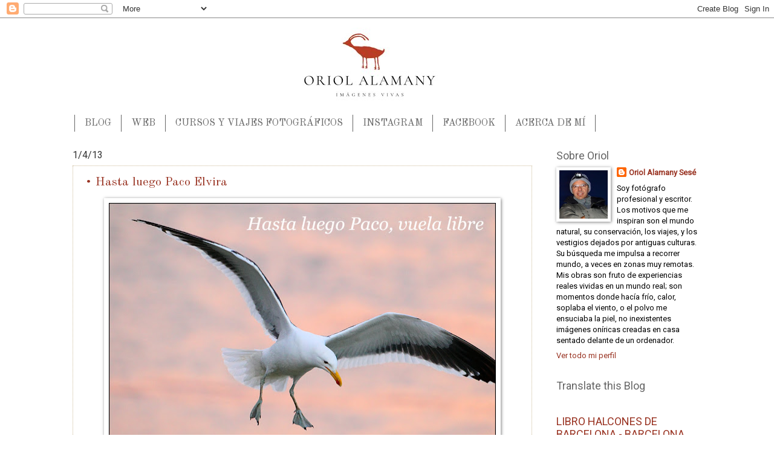

--- FILE ---
content_type: text/html; charset=UTF-8
request_url: https://blog.alamany.com/2013/04/hasta-luego-paco-elvira.html
body_size: 19938
content:
<!DOCTYPE html>
<html class='v2' dir='ltr' xmlns='http://www.w3.org/1999/xhtml' xmlns:b='http://www.google.com/2005/gml/b' xmlns:data='http://www.google.com/2005/gml/data' xmlns:expr='http://www.google.com/2005/gml/expr'>
<head>
<link href='https://www.blogger.com/static/v1/widgets/335934321-css_bundle_v2.css' rel='stylesheet' type='text/css'/>
<meta content='IE=EmulateIE7' http-equiv='X-UA-Compatible'/>
<meta content='width=1100' name='viewport'/>
<meta content='text/html; charset=UTF-8' http-equiv='Content-Type'/>
<meta content='blogger' name='generator'/>
<link href='https://blog.alamany.com/favicon.ico' rel='icon' type='image/x-icon'/>
<link href='https://blog.alamany.com/2013/04/hasta-luego-paco-elvira.html' rel='canonical'/>
<link rel="alternate" type="application/atom+xml" title="Oriol Alamany - Imágenes Vivas - Atom" href="https://blog.alamany.com/feeds/posts/default" />
<link rel="alternate" type="application/rss+xml" title="Oriol Alamany - Imágenes Vivas - RSS" href="https://blog.alamany.com/feeds/posts/default?alt=rss" />
<link rel="service.post" type="application/atom+xml" title="Oriol Alamany - Imágenes Vivas - Atom" href="https://www.blogger.com/feeds/930617885593028991/posts/default" />

<link rel="alternate" type="application/atom+xml" title="Oriol Alamany - Imágenes Vivas - Atom" href="https://blog.alamany.com/feeds/1929924120307415099/comments/default" />
<!--Can't find substitution for tag [blog.ieCssRetrofitLinks]-->
<link href='https://blogger.googleusercontent.com/img/b/R29vZ2xl/AVvXsEjF8j5A-nhJ7cF1fUc9Cc1nmbKJ9Ap15Ay9Lie-IfmDltdQbHoUmTUyLIFVBAlD6PysUv9fq7nTw9FWWT2xTvTwahTZb3nUEVykkN0vFvvWxrUo8W81cYPGSoVvaBcz_kBFgyhvJBj3MaEe/s640/OA_AR_100112_099.jpg' rel='image_src'/>
<meta content='https://blog.alamany.com/2013/04/hasta-luego-paco-elvira.html' property='og:url'/>
<meta content='• Hasta luego Paco Elvira' property='og:title'/>
<meta content='Blog de Oriol Alamany Sesé sobre fotografía, viajes y naturaleza' property='og:description'/>
<meta content='https://blogger.googleusercontent.com/img/b/R29vZ2xl/AVvXsEjF8j5A-nhJ7cF1fUc9Cc1nmbKJ9Ap15Ay9Lie-IfmDltdQbHoUmTUyLIFVBAlD6PysUv9fq7nTw9FWWT2xTvTwahTZb3nUEVykkN0vFvvWxrUo8W81cYPGSoVvaBcz_kBFgyhvJBj3MaEe/w1200-h630-p-k-no-nu/OA_AR_100112_099.jpg' property='og:image'/>
<title>Oriol Alamany - Imágenes Vivas: &#8226; Hasta luego Paco Elvira</title>
<style type='text/css'>@font-face{font-family:'Old Standard TT';font-style:normal;font-weight:400;font-display:swap;src:url(//fonts.gstatic.com/s/oldstandardtt/v22/MwQubh3o1vLImiwAVvYawgcf2eVep1q4ZnRSZ_QG.woff2)format('woff2');unicode-range:U+0460-052F,U+1C80-1C8A,U+20B4,U+2DE0-2DFF,U+A640-A69F,U+FE2E-FE2F;}@font-face{font-family:'Old Standard TT';font-style:normal;font-weight:400;font-display:swap;src:url(//fonts.gstatic.com/s/oldstandardtt/v22/MwQubh3o1vLImiwAVvYawgcf2eVerlq4ZnRSZ_QG.woff2)format('woff2');unicode-range:U+0301,U+0400-045F,U+0490-0491,U+04B0-04B1,U+2116;}@font-face{font-family:'Old Standard TT';font-style:normal;font-weight:400;font-display:swap;src:url(//fonts.gstatic.com/s/oldstandardtt/v22/MwQubh3o1vLImiwAVvYawgcf2eVepVq4ZnRSZ_QG.woff2)format('woff2');unicode-range:U+0102-0103,U+0110-0111,U+0128-0129,U+0168-0169,U+01A0-01A1,U+01AF-01B0,U+0300-0301,U+0303-0304,U+0308-0309,U+0323,U+0329,U+1EA0-1EF9,U+20AB;}@font-face{font-family:'Old Standard TT';font-style:normal;font-weight:400;font-display:swap;src:url(//fonts.gstatic.com/s/oldstandardtt/v22/MwQubh3o1vLImiwAVvYawgcf2eVepFq4ZnRSZ_QG.woff2)format('woff2');unicode-range:U+0100-02BA,U+02BD-02C5,U+02C7-02CC,U+02CE-02D7,U+02DD-02FF,U+0304,U+0308,U+0329,U+1D00-1DBF,U+1E00-1E9F,U+1EF2-1EFF,U+2020,U+20A0-20AB,U+20AD-20C0,U+2113,U+2C60-2C7F,U+A720-A7FF;}@font-face{font-family:'Old Standard TT';font-style:normal;font-weight:400;font-display:swap;src:url(//fonts.gstatic.com/s/oldstandardtt/v22/MwQubh3o1vLImiwAVvYawgcf2eVeqlq4ZnRSZw.woff2)format('woff2');unicode-range:U+0000-00FF,U+0131,U+0152-0153,U+02BB-02BC,U+02C6,U+02DA,U+02DC,U+0304,U+0308,U+0329,U+2000-206F,U+20AC,U+2122,U+2191,U+2193,U+2212,U+2215,U+FEFF,U+FFFD;}@font-face{font-family:'Roboto';font-style:normal;font-weight:400;font-stretch:100%;font-display:swap;src:url(//fonts.gstatic.com/s/roboto/v50/KFOMCnqEu92Fr1ME7kSn66aGLdTylUAMQXC89YmC2DPNWubEbVmZiAr0klQmz24O0g.woff2)format('woff2');unicode-range:U+0460-052F,U+1C80-1C8A,U+20B4,U+2DE0-2DFF,U+A640-A69F,U+FE2E-FE2F;}@font-face{font-family:'Roboto';font-style:normal;font-weight:400;font-stretch:100%;font-display:swap;src:url(//fonts.gstatic.com/s/roboto/v50/KFOMCnqEu92Fr1ME7kSn66aGLdTylUAMQXC89YmC2DPNWubEbVmQiAr0klQmz24O0g.woff2)format('woff2');unicode-range:U+0301,U+0400-045F,U+0490-0491,U+04B0-04B1,U+2116;}@font-face{font-family:'Roboto';font-style:normal;font-weight:400;font-stretch:100%;font-display:swap;src:url(//fonts.gstatic.com/s/roboto/v50/KFOMCnqEu92Fr1ME7kSn66aGLdTylUAMQXC89YmC2DPNWubEbVmYiAr0klQmz24O0g.woff2)format('woff2');unicode-range:U+1F00-1FFF;}@font-face{font-family:'Roboto';font-style:normal;font-weight:400;font-stretch:100%;font-display:swap;src:url(//fonts.gstatic.com/s/roboto/v50/KFOMCnqEu92Fr1ME7kSn66aGLdTylUAMQXC89YmC2DPNWubEbVmXiAr0klQmz24O0g.woff2)format('woff2');unicode-range:U+0370-0377,U+037A-037F,U+0384-038A,U+038C,U+038E-03A1,U+03A3-03FF;}@font-face{font-family:'Roboto';font-style:normal;font-weight:400;font-stretch:100%;font-display:swap;src:url(//fonts.gstatic.com/s/roboto/v50/KFOMCnqEu92Fr1ME7kSn66aGLdTylUAMQXC89YmC2DPNWubEbVnoiAr0klQmz24O0g.woff2)format('woff2');unicode-range:U+0302-0303,U+0305,U+0307-0308,U+0310,U+0312,U+0315,U+031A,U+0326-0327,U+032C,U+032F-0330,U+0332-0333,U+0338,U+033A,U+0346,U+034D,U+0391-03A1,U+03A3-03A9,U+03B1-03C9,U+03D1,U+03D5-03D6,U+03F0-03F1,U+03F4-03F5,U+2016-2017,U+2034-2038,U+203C,U+2040,U+2043,U+2047,U+2050,U+2057,U+205F,U+2070-2071,U+2074-208E,U+2090-209C,U+20D0-20DC,U+20E1,U+20E5-20EF,U+2100-2112,U+2114-2115,U+2117-2121,U+2123-214F,U+2190,U+2192,U+2194-21AE,U+21B0-21E5,U+21F1-21F2,U+21F4-2211,U+2213-2214,U+2216-22FF,U+2308-230B,U+2310,U+2319,U+231C-2321,U+2336-237A,U+237C,U+2395,U+239B-23B7,U+23D0,U+23DC-23E1,U+2474-2475,U+25AF,U+25B3,U+25B7,U+25BD,U+25C1,U+25CA,U+25CC,U+25FB,U+266D-266F,U+27C0-27FF,U+2900-2AFF,U+2B0E-2B11,U+2B30-2B4C,U+2BFE,U+3030,U+FF5B,U+FF5D,U+1D400-1D7FF,U+1EE00-1EEFF;}@font-face{font-family:'Roboto';font-style:normal;font-weight:400;font-stretch:100%;font-display:swap;src:url(//fonts.gstatic.com/s/roboto/v50/KFOMCnqEu92Fr1ME7kSn66aGLdTylUAMQXC89YmC2DPNWubEbVn6iAr0klQmz24O0g.woff2)format('woff2');unicode-range:U+0001-000C,U+000E-001F,U+007F-009F,U+20DD-20E0,U+20E2-20E4,U+2150-218F,U+2190,U+2192,U+2194-2199,U+21AF,U+21E6-21F0,U+21F3,U+2218-2219,U+2299,U+22C4-22C6,U+2300-243F,U+2440-244A,U+2460-24FF,U+25A0-27BF,U+2800-28FF,U+2921-2922,U+2981,U+29BF,U+29EB,U+2B00-2BFF,U+4DC0-4DFF,U+FFF9-FFFB,U+10140-1018E,U+10190-1019C,U+101A0,U+101D0-101FD,U+102E0-102FB,U+10E60-10E7E,U+1D2C0-1D2D3,U+1D2E0-1D37F,U+1F000-1F0FF,U+1F100-1F1AD,U+1F1E6-1F1FF,U+1F30D-1F30F,U+1F315,U+1F31C,U+1F31E,U+1F320-1F32C,U+1F336,U+1F378,U+1F37D,U+1F382,U+1F393-1F39F,U+1F3A7-1F3A8,U+1F3AC-1F3AF,U+1F3C2,U+1F3C4-1F3C6,U+1F3CA-1F3CE,U+1F3D4-1F3E0,U+1F3ED,U+1F3F1-1F3F3,U+1F3F5-1F3F7,U+1F408,U+1F415,U+1F41F,U+1F426,U+1F43F,U+1F441-1F442,U+1F444,U+1F446-1F449,U+1F44C-1F44E,U+1F453,U+1F46A,U+1F47D,U+1F4A3,U+1F4B0,U+1F4B3,U+1F4B9,U+1F4BB,U+1F4BF,U+1F4C8-1F4CB,U+1F4D6,U+1F4DA,U+1F4DF,U+1F4E3-1F4E6,U+1F4EA-1F4ED,U+1F4F7,U+1F4F9-1F4FB,U+1F4FD-1F4FE,U+1F503,U+1F507-1F50B,U+1F50D,U+1F512-1F513,U+1F53E-1F54A,U+1F54F-1F5FA,U+1F610,U+1F650-1F67F,U+1F687,U+1F68D,U+1F691,U+1F694,U+1F698,U+1F6AD,U+1F6B2,U+1F6B9-1F6BA,U+1F6BC,U+1F6C6-1F6CF,U+1F6D3-1F6D7,U+1F6E0-1F6EA,U+1F6F0-1F6F3,U+1F6F7-1F6FC,U+1F700-1F7FF,U+1F800-1F80B,U+1F810-1F847,U+1F850-1F859,U+1F860-1F887,U+1F890-1F8AD,U+1F8B0-1F8BB,U+1F8C0-1F8C1,U+1F900-1F90B,U+1F93B,U+1F946,U+1F984,U+1F996,U+1F9E9,U+1FA00-1FA6F,U+1FA70-1FA7C,U+1FA80-1FA89,U+1FA8F-1FAC6,U+1FACE-1FADC,U+1FADF-1FAE9,U+1FAF0-1FAF8,U+1FB00-1FBFF;}@font-face{font-family:'Roboto';font-style:normal;font-weight:400;font-stretch:100%;font-display:swap;src:url(//fonts.gstatic.com/s/roboto/v50/KFOMCnqEu92Fr1ME7kSn66aGLdTylUAMQXC89YmC2DPNWubEbVmbiAr0klQmz24O0g.woff2)format('woff2');unicode-range:U+0102-0103,U+0110-0111,U+0128-0129,U+0168-0169,U+01A0-01A1,U+01AF-01B0,U+0300-0301,U+0303-0304,U+0308-0309,U+0323,U+0329,U+1EA0-1EF9,U+20AB;}@font-face{font-family:'Roboto';font-style:normal;font-weight:400;font-stretch:100%;font-display:swap;src:url(//fonts.gstatic.com/s/roboto/v50/KFOMCnqEu92Fr1ME7kSn66aGLdTylUAMQXC89YmC2DPNWubEbVmaiAr0klQmz24O0g.woff2)format('woff2');unicode-range:U+0100-02BA,U+02BD-02C5,U+02C7-02CC,U+02CE-02D7,U+02DD-02FF,U+0304,U+0308,U+0329,U+1D00-1DBF,U+1E00-1E9F,U+1EF2-1EFF,U+2020,U+20A0-20AB,U+20AD-20C0,U+2113,U+2C60-2C7F,U+A720-A7FF;}@font-face{font-family:'Roboto';font-style:normal;font-weight:400;font-stretch:100%;font-display:swap;src:url(//fonts.gstatic.com/s/roboto/v50/KFOMCnqEu92Fr1ME7kSn66aGLdTylUAMQXC89YmC2DPNWubEbVmUiAr0klQmz24.woff2)format('woff2');unicode-range:U+0000-00FF,U+0131,U+0152-0153,U+02BB-02BC,U+02C6,U+02DA,U+02DC,U+0304,U+0308,U+0329,U+2000-206F,U+20AC,U+2122,U+2191,U+2193,U+2212,U+2215,U+FEFF,U+FFFD;}</style>
<style id='page-skin-1' type='text/css'><!--
/*
-----------------------------------------------
Blogger Template Style
Name:     Watermark
Designer: Josh Peterson
URL:      www.noaesthetic.com
----------------------------------------------- */
/* Variable definitions
====================
<Variable name="keycolor" description="Main Color" type="color" default="#c0a154"/>
<Group description="Page Text" selector="body">
<Variable name="body.font" description="Font" type="font"
default="normal normal 14px Arial, Tahoma, Helvetica, FreeSans, sans-serif"/>
<Variable name="body.text.color" description="Text Color" type="color" default="#333333"/>
</Group>
<Group description="Backgrounds" selector=".main-inner">
<Variable name="body.background.color" description="Outer Background" type="color" default="#c0a154"/>
<Variable name="footer.background.color" description="Footer Background" type="color" default="transparent"/>
</Group>
<Group description="Links" selector=".main-inner">
<Variable name="link.color" description="Link Color" type="color" default="#cc3300"/>
<Variable name="link.visited.color" description="Visited Color" type="color" default="#993322"/>
<Variable name="link.hover.color" description="Hover Color" type="color" default="#ff3300"/>
</Group>
<Group description="Blog Title" selector=".header h1">
<Variable name="header.font" description="Title Font" type="font"
default="normal normal 60px Georgia, Utopia, 'Palatino Linotype', Palatino, serif"/>
<Variable name="header.text.color" description="Title Color" type="color" default="#ffffff" />
</Group>
<Group description="Blog Description" selector=".header .description">
<Variable name="description.text.color" description="Description Color" type="color"
default="#997755" />
</Group>
<Group description="Tabs Text" selector=".tabs-inner .widget li a">
<Variable name="tabs.font" description="Font" type="font"
default="normal normal 20px Georgia, Utopia, 'Palatino Linotype', Palatino, serif"/>
<Variable name="tabs.text.color" description="Text Color" type="color" default="#993322"/>
<Variable name="tabs.selected.text.color" description="Selected Color" type="color" default="#000000"/>
</Group>
<Group description="Tabs Background" selector=".tabs-outer .PageList">
<Variable name="tabs.background.color" description="Background Color" type="color" default="transparent"/>
<Variable name="tabs.separator.color" description="Separator Color" type="color" default="#ffffff"/>
</Group>
<Group description="Date Header" selector="h3.date-header">
<Variable name="date.font" description="Font" type="font"
default="normal normal 16px Arial, Tahoma, Helvetica, FreeSans, sans-serif"/>
<Variable name="date.text.color" description="Text Color" type="color" default="#997755"/>
</Group>
<Group description="Post" selector="h2.post-title, .comments h4">
<Variable name="post.title.font" description="Title Font" type="font"
default="normal normal 30px Georgia, Utopia, 'Palatino Linotype', Palatino, serif"/>
<Variable name="post.background.color" description="Background Color" type="color" default="transparent"/>
<Variable name="post.border.color" description="Border Color" type="color" default="#ccbb99" />
</Group>
<Group description="Post Footer" selector=".post-footer">
<Variable name="post.footer.text.color" description="Text Color" type="color" default="#997755"/>
</Group>
<Group description="Gadgets" selector="h3">
<Variable name="widget.title.font" description="Title Font" type="font"
default="normal normal 20px Georgia, Utopia, 'Palatino Linotype', Palatino, serif"/>
<Variable name="widget.title.text.color" description="Title Color" type="color" default="#000000"/>
<Variable name="widget.alternate.text.color" description="Alternate Color" type="color" default="#777777"/>
</Group>
<Group description="Footer" selector=".footer-inner">
<Variable name="footer.text.color" description="Text Color" type="color" default="#000000"/>
<Variable name="footer.widget.title.text.color" description="Gadget Title Color" type="color" default="#666666"/>
</Group>
<Group description="Footer Links" selector=".footer-inner">
<Variable name="footer.link.color" description="Link Color" type="color" default="#993322"/>
<Variable name="footer.link.visited.color" description="Visited Color" type="color" default="#993322"/>
<Variable name="footer.link.hover.color" description="Hover Color" type="color" default="#cc3300"/>
</Group>
<Variable name="body.background" description="Body Background" type="background"
color="#ffffff" default="$(color) url(//www.blogblog.com/1kt/watermark/body_background_birds.png) repeat scroll top left"/>
<Variable name="body.background.overlay" description="Overlay Background" type="background" color="#ffffff"
default="transparent url(//www.blogblog.com/1kt/watermark/body_overlay_birds.png) no-repeat scroll top right"/>
<Variable name="body.background.overlay.height" description="Overlay Background Height" type="length" default="121px"/>
<Variable name="tabs.background.inner" description="Tabs Background Inner" type="url" default="none"/>
<Variable name="tabs.background.outer" description="Tabs Background Outer" type="url" default="none"/>
<Variable name="tabs.border.size" description="Tabs Border Size" type="length" default="0"/>
<Variable name="tabs.shadow.spread" description="Tabs Shadow Spread" type="length" default="0"/>
<Variable name="main.padding.top" description="Main Padding Top" type="length" default="30px"/>
<Variable name="main.cap.height" description="Main Cap Height" type="length" default="0"/>
<Variable name="main.cap.image" description="Main Cap Image" type="url" default="none"/>
<Variable name="main.cap.overlay" description="Main Cap Overlay" type="url" default="none"/>
<Variable name="main.background" description="Main Background" type="background"
default="transparent none no-repeat scroll top left"/>
<Variable name="post.background.url" description="Post Background URL" type="url"
default="url(//www.blogblog.com/1kt/watermark/post_background_birds.png)"/>
<Variable name="post.border.size" description="Post Border Size" type="length" default="1px"/>
<Variable name="post.border.style" description="Post Border Style" type="string" default="dotted"/>
<Variable name="post.shadow.spread" description="Post Shadow Spread" type="length" default="0"/>
<Variable name="footer.background" description="Footer Background" type="background"
color="#ffffff" default="$(color) url(//www.blogblog.com/1kt/watermark/body_background_navigator.png) repeat scroll top left"/>
<Variable name="mobile.background.overlay" description="Mobile Background Overlay" type="string"
default="transparent none repeat scroll top left"/>
<Variable name="startSide" description="Side where text starts in blog language" type="automatic" default="left"/>
<Variable name="endSide" description="Side where text ends in blog language" type="automatic" default="right"/>
*/
/* Use this with templates/1ktemplate-*.html */
/* Content
----------------------------------------------- */
body {
font: normal normal 14px Roboto;
color: #000000;
background: #ffffff url(//www.blogblog.com/1kt/watermark/body_background_birds.png) repeat scroll top left;
}
html body .content-outer {
min-width: 0;
max-width: 100%;
width: 100%;
}
.content-outer {
font-size: 92%;
}
a:link {
text-decoration:none;
color: #993322;
}
a:visited {
text-decoration:none;
color: #993322;
}
a:hover {
text-decoration:underline;
color: #cc3300;
}
.body-fauxcolumns .cap-top {
margin-top: 30px;
background: transparent none no-repeat scroll center center;
height: 121px;
}
.content-inner {
padding: 0;
}
/* Header
----------------------------------------------- */
.header-inner .Header .titlewrapper,
.header-inner .Header .descriptionwrapper {
padding-left: 20px;
padding-right: 20px;
}
.Header h1 {
font: normal normal 60px Old Standard TT;
color: #ffffff;
text-shadow: 2px 2px rgba(0, 0, 0, .1);
}
.Header h1 a {
color: #ffffff;
}
.Header .description {
font-size: 140%;
color: #997755;
}
/* Tabs
----------------------------------------------- */
.tabs-inner .section {
margin: 0 20px;
}
.tabs-inner .PageList, .tabs-inner .LinkList, .tabs-inner .Labels {
margin-left: -11px;
margin-right: -11px;
background-color: transparent;
border-top: 0 solid #ffffff;
border-bottom: 0 solid #ffffff;
-moz-box-shadow: 0 0 0 rgba(0, 0, 0, .3);
-webkit-box-shadow: 0 0 0 rgba(0, 0, 0, .3);
-goog-ms-box-shadow: 0 0 0 rgba(0, 0, 0, .3);
box-shadow: 0 0 0 rgba(0, 0, 0, .3);
}
.tabs-inner .PageList .widget-content,
.tabs-inner .LinkList .widget-content,
.tabs-inner .Labels .widget-content {
margin: -3px -11px;
background: transparent none  no-repeat scroll right;
}
.tabs-inner .widget ul {
padding: 2px 25px;
max-height: 34px;
background: transparent none no-repeat scroll left;
}
.tabs-inner .widget li {
border: none;
}
.tabs-inner .widget li a {
display: inline-block;
padding: .25em 1em;
font: normal normal 16px Old Standard TT;
color: #666666;
border-right: 1px solid #666666;
}
.tabs-inner .widget li:first-child a {
border-left: 1px solid #666666;
}
.tabs-inner .widget li.selected a, .tabs-inner .widget li a:hover {
color: #000000;
}
/* Headings
----------------------------------------------- */
h3 {
font: normal normal 18px Roboto;
color: #666666;
margin: 0 0 .5em;
}
h3.date-header {
font: normal normal 16px Roboto;
color: #333333;
}
/* Main
----------------------------------------------- */
.main-inner .column-center-inner,
.main-inner .column-left-inner,
.main-inner .column-right-inner {
padding: 0 5px;
}
.main-outer {
margin-top: 0;
background: transparent none no-repeat scroll top left;
}
.main-inner {
padding-top: 30px;
}
.main-cap-top {
position: relative;
}
.main-cap-top .cap-right {
position: absolute;
height: 0;
width: 100%;
bottom: 0;
background: transparent none repeat-x scroll bottom center;
}
.main-cap-top .cap-left {
position: absolute;
height: 245px;
width: 280px;
right: 0;
bottom: 0;
background: transparent none no-repeat scroll bottom left;
}
/* Posts
----------------------------------------------- */
.post-outer {
padding: 15px 20px;
margin: 0 0 25px;
background: transparent url(//www.blogblog.com/1kt/watermark/post_background_birds.png) repeat scroll top left;
_background-image: none;
border: dotted 1px #ccbb99;
-moz-box-shadow: 0 0 0 rgba(0, 0, 0, .1);
-webkit-box-shadow: 0 0 0 rgba(0, 0, 0, .1);
-goog-ms-box-shadow: 0 0 0 rgba(0, 0, 0, .1);
box-shadow: 0 0 0 rgba(0, 0, 0, .1);
}
h2.post-title {
font: normal normal 20px Old Standard TT;
margin: 0;
}
.comments h4 {
font: normal normal 20px Old Standard TT;
margin: 1em 0 0;
}
.post-body {
font-size: 105%;
line-height: 1.5;
position: relative;
}
.post-header {
margin: 0 0 1em;
color: #666666;
}
.post-footer {
margin: 10px 0 0;
padding: 10px 0 0;
color: #666666;
border-top: dashed 1px #666666;
}
#blog-pager {
font-size: 140%
}
#comments .comment-author {
padding-top: 1.5em;
border-top: dashed 1px #666666;
background-position: 0 1.5em;
}
#comments .comment-author:first-child {
padding-top: 0;
border-top: none;
}
.avatar-image-container {
margin: .2em 0 0;
}
/* Comments
----------------------------------------------- */
.comments .comments-content .icon.blog-author {
background-repeat: no-repeat;
background-image: url([data-uri]);
}
.comments .comments-content .loadmore a {
border-top: 1px solid #666666;
border-bottom: 1px solid #666666;
}
.comments .continue {
border-top: 2px solid #666666;
}
/* Widgets
----------------------------------------------- */
.widget ul, .widget #ArchiveList ul.flat {
padding: 0;
list-style: none;
}
.widget ul li, .widget #ArchiveList ul.flat li {
padding: .35em 0;
text-indent: 0;
border-top: dashed 1px #666666;
}
.widget ul li:first-child, .widget #ArchiveList ul.flat li:first-child {
border-top: none;
}
.widget .post-body ul {
list-style: disc;
}
.widget .post-body ul li {
border: none;
}
.widget .zippy {
color: #666666;
}
.post-body img, .post-body .tr-caption-container, .Profile img, .Image img,
.BlogList .item-thumbnail img {
padding: 5px;
background: #fff;
-moz-box-shadow: 1px 1px 5px rgba(0, 0, 0, .5);
-webkit-box-shadow: 1px 1px 5px rgba(0, 0, 0, .5);
-goog-ms-box-shadow: 1px 1px 5px rgba(0, 0, 0, .5);
box-shadow: 1px 1px 5px rgba(0, 0, 0, .5);
}
.post-body img, .post-body .tr-caption-container {
padding: 8px;
}
.post-body .tr-caption-container {
color: #333333;
}
.post-body .tr-caption-container img {
padding: 0;
background: transparent;
border: none;
-moz-box-shadow: 0 0 0 rgba(0, 0, 0, .1);
-webkit-box-shadow: 0 0 0 rgba(0, 0, 0, .1);
-goog-ms-box-shadow: 0 0 0 rgba(0, 0, 0, .1);
box-shadow: 0 0 0 rgba(0, 0, 0, .1);
}
/* Footer
----------------------------------------------- */
.footer-outer {
color:#999999;
background: #ffffff url(//www.blogblog.com/1kt/watermark/body_background_navigator.png) repeat scroll top left;
}
.footer-outer a {
color: #ff7755;
}
.footer-outer a:visited {
color: #dd5533;
}
.footer-outer a:hover {
color: #ff9977;
}
.footer-outer .widget h3 {
color: #666666;
}
/* Mobile
----------------------------------------------- */
body.mobile  {
background-size: 100% auto;
}
.mobile .body-fauxcolumn-outer {
background: transparent none repeat scroll top left;
}
html .mobile .mobile-date-outer {
border-bottom: none;
background: transparent url(//www.blogblog.com/1kt/watermark/post_background_birds.png) repeat scroll top left;
_background-image: none;
margin-bottom: 10px;
}
.mobile .main-inner .date-outer {
padding: 0;
}
.mobile .main-inner .date-header {
margin: 10px;
}
.mobile .main-cap-top {
z-index: -1;
}
.mobile .content-outer {
font-size: 100%;
}
.mobile .post-outer {
padding: 10px;
}
.mobile .main-cap-top .cap-left {
background: transparent none no-repeat scroll bottom left;
}
.mobile .body-fauxcolumns .cap-top {
margin: 0;
}
.mobile-link-button {
background: transparent url(//www.blogblog.com/1kt/watermark/post_background_birds.png) repeat scroll top left;
}
.mobile-link-button a:link, .mobile-link-button a:visited {
color: #993322;
}
.mobile-index-date .date-header {
color: #333333;
}
.mobile-index-contents {
color: #000000;
}
.mobile .tabs-inner .section {
margin: 0;
}
.mobile .tabs-inner .PageList {
margin-left: 0;
margin-right: 0;
}
.mobile .tabs-inner .PageList .widget-content {
margin: 0;
color: #000000;
background: transparent url(//www.blogblog.com/1kt/watermark/post_background_birds.png) repeat scroll top left;
}
.mobile .tabs-inner .PageList .widget-content .pagelist-arrow {
border-left: 1px solid #666666;
}

--></style>
<style id='template-skin-1' type='text/css'><!--
body {
min-width: 1080px;
}
.content-outer, .content-fauxcolumn-outer, .region-inner {
min-width: 1080px;
max-width: 1080px;
_width: 1080px;
}
.main-inner .columns {
padding-left: 0px;
padding-right: 280px;
}
.main-inner .fauxcolumn-center-outer {
left: 0px;
right: 280px;
/* IE6 does not respect left and right together */
_width: expression(this.parentNode.offsetWidth -
parseInt("0px") -
parseInt("280px") + 'px');
}
.main-inner .fauxcolumn-left-outer {
width: 0px;
}
.main-inner .fauxcolumn-right-outer {
width: 280px;
}
.main-inner .column-left-outer {
width: 0px;
right: 100%;
margin-left: -0px;
}
.main-inner .column-right-outer {
width: 280px;
margin-right: -280px;
}
#layout {
min-width: 0;
}
#layout .content-outer {
min-width: 0;
width: 800px;
}
#layout .region-inner {
min-width: 0;
width: auto;
}
--></style>
<link href='https://www.blogger.com/dyn-css/authorization.css?targetBlogID=930617885593028991&amp;zx=b999a686-a068-4b3b-94b5-90adb14aacd5' media='none' onload='if(media!=&#39;all&#39;)media=&#39;all&#39;' rel='stylesheet'/><noscript><link href='https://www.blogger.com/dyn-css/authorization.css?targetBlogID=930617885593028991&amp;zx=b999a686-a068-4b3b-94b5-90adb14aacd5' rel='stylesheet'/></noscript>
<meta name='google-adsense-platform-account' content='ca-host-pub-1556223355139109'/>
<meta name='google-adsense-platform-domain' content='blogspot.com'/>

<!-- data-ad-client=ca-pub-7150069369645993 -->

</head>
<body class='loading'>
<div class='navbar section' id='navbar'><div class='widget Navbar' data-version='1' id='Navbar1'><script type="text/javascript">
    function setAttributeOnload(object, attribute, val) {
      if(window.addEventListener) {
        window.addEventListener('load',
          function(){ object[attribute] = val; }, false);
      } else {
        window.attachEvent('onload', function(){ object[attribute] = val; });
      }
    }
  </script>
<div id="navbar-iframe-container"></div>
<script type="text/javascript" src="https://apis.google.com/js/platform.js"></script>
<script type="text/javascript">
      gapi.load("gapi.iframes:gapi.iframes.style.bubble", function() {
        if (gapi.iframes && gapi.iframes.getContext) {
          gapi.iframes.getContext().openChild({
              url: 'https://www.blogger.com/navbar/930617885593028991?po\x3d1929924120307415099\x26origin\x3dhttps://blog.alamany.com',
              where: document.getElementById("navbar-iframe-container"),
              id: "navbar-iframe"
          });
        }
      });
    </script><script type="text/javascript">
(function() {
var script = document.createElement('script');
script.type = 'text/javascript';
script.src = '//pagead2.googlesyndication.com/pagead/js/google_top_exp.js';
var head = document.getElementsByTagName('head')[0];
if (head) {
head.appendChild(script);
}})();
</script>
</div></div>
<div class='body-fauxcolumns'>
<div class='fauxcolumn-outer body-fauxcolumn-outer'>
<div class='cap-top'>
<div class='cap-left'></div>
<div class='cap-right'></div>
</div>
<div class='fauxborder-left'>
<div class='fauxborder-right'></div>
<div class='fauxcolumn-inner'>
</div>
</div>
<div class='cap-bottom'>
<div class='cap-left'></div>
<div class='cap-right'></div>
</div>
</div>
</div>
<div class='content'>
<div class='content-fauxcolumns'>
<div class='fauxcolumn-outer content-fauxcolumn-outer'>
<div class='cap-top'>
<div class='cap-left'></div>
<div class='cap-right'></div>
</div>
<div class='fauxborder-left'>
<div class='fauxborder-right'></div>
<div class='fauxcolumn-inner'>
</div>
</div>
<div class='cap-bottom'>
<div class='cap-left'></div>
<div class='cap-right'></div>
</div>
</div>
</div>
<div class='content-outer'>
<div class='content-cap-top cap-top'>
<div class='cap-left'></div>
<div class='cap-right'></div>
</div>
<div class='fauxborder-left content-fauxborder-left'>
<div class='fauxborder-right content-fauxborder-right'></div>
<div class='content-inner'>
<header>
<div class='header-outer'>
<div class='header-cap-top cap-top'>
<div class='cap-left'></div>
<div class='cap-right'></div>
</div>
<div class='fauxborder-left header-fauxborder-left'>
<div class='fauxborder-right header-fauxborder-right'></div>
<div class='region-inner header-inner'>
<div class='header section' id='header'><div class='widget Header' data-version='1' id='Header1'>
<div id='header-inner'>
<a href='https://blog.alamany.com/' style='display: block'>
<img alt='Oriol Alamany - Imágenes Vivas' height='161px; ' id='Header1_headerimg' src='https://blogger.googleusercontent.com/img/b/R29vZ2xl/AVvXsEgvtFWp1QSqoeOrY7JgP3zW3K1x4nKTDvgio2DmE3nJPNt5ixmefDx_uFEPDqo9lytnsS3TSGvCS-EJlC5N2PceBqzkxa2-_R9Wfi2Ig3qrGPgGuPjuUZXdchuJLl6r_K7H7U2CQpLpx1sz/s1600/Header_ALAMANY_6.jpg' style='display: block' width='1600px; '/>
</a>
</div>
</div></div>
</div>
</div>
<div class='header-cap-bottom cap-bottom'>
<div class='cap-left'></div>
<div class='cap-right'></div>
</div>
</div>
</header>
<div class='tabs-outer'>
<div class='tabs-cap-top cap-top'>
<div class='cap-left'></div>
<div class='cap-right'></div>
</div>
<div class='fauxborder-left tabs-fauxborder-left'>
<div class='fauxborder-right tabs-fauxborder-right'></div>
<div class='region-inner tabs-inner'>
<div class='tabs section' id='crosscol'><div class='widget PageList' data-version='1' id='PageList1'>
<div class='widget-content'>
<ul>
<li><a href='https://blog.alamany.com/'>BLOG</a></li>
<li><a href='http://alamany.com'>WEB</a></li>
<li><a href='http://alamany.com/cursos-viajes-fotograficos/'>CURSOS Y VIAJES FOTOGRÁFICOS</a></li>
<li><a href='http://instagram.com/oriolalamany/'>INSTAGRAM</a></li>
<li><a href='https://www.facebook.com/oriolalamany.photography'>FACEBOOK</a></li>
<li><a href='https://blog.alamany.com/p/acerca-de-mi.html'>ACERCA DE MÍ</a></li>
</ul>
<div class='clear'></div>
</div>
</div></div>
<div class='tabs no-items section' id='crosscol-overflow'></div>
</div>
</div>
<div class='tabs-cap-bottom cap-bottom'>
<div class='cap-left'></div>
<div class='cap-right'></div>
</div>
</div>
<div class='main-outer'>
<div class='main-cap-top cap-top'>
<div class='cap-left'></div>
<div class='cap-right'></div>
</div>
<div class='fauxborder-left main-fauxborder-left'>
<div class='fauxborder-right main-fauxborder-right'></div>
<div class='region-inner main-inner'>
<div class='columns fauxcolumns'>
<div class='fauxcolumn-outer fauxcolumn-center-outer'>
<div class='cap-top'>
<div class='cap-left'></div>
<div class='cap-right'></div>
</div>
<div class='fauxborder-left'>
<div class='fauxborder-right'></div>
<div class='fauxcolumn-inner'>
</div>
</div>
<div class='cap-bottom'>
<div class='cap-left'></div>
<div class='cap-right'></div>
</div>
</div>
<div class='fauxcolumn-outer fauxcolumn-left-outer'>
<div class='cap-top'>
<div class='cap-left'></div>
<div class='cap-right'></div>
</div>
<div class='fauxborder-left'>
<div class='fauxborder-right'></div>
<div class='fauxcolumn-inner'>
</div>
</div>
<div class='cap-bottom'>
<div class='cap-left'></div>
<div class='cap-right'></div>
</div>
</div>
<div class='fauxcolumn-outer fauxcolumn-right-outer'>
<div class='cap-top'>
<div class='cap-left'></div>
<div class='cap-right'></div>
</div>
<div class='fauxborder-left'>
<div class='fauxborder-right'></div>
<div class='fauxcolumn-inner'>
</div>
</div>
<div class='cap-bottom'>
<div class='cap-left'></div>
<div class='cap-right'></div>
</div>
</div>
<!-- corrects IE6 width calculation -->
<div class='columns-inner'>
<div class='column-center-outer'>
<div class='column-center-inner'>
<div class='main section' id='main'><div class='widget Blog' data-version='1' id='Blog1'>
<div class='blog-posts hfeed'>
<!--Can't find substitution for tag [defaultAdStart]-->

          <div class="date-outer">
        
<h3 class='date-header'><span>1/4/13</span></h3>

          <div class="date-posts">
        
<div class='post-outer'>
<div class='post hentry'>
<a name='1929924120307415099'></a>
<h2 class='post-title entry-title'>
<a href='https://blog.alamany.com/2013/04/hasta-luego-paco-elvira.html'>&#8226; Hasta luego Paco Elvira</a>
</h2>
<div class='post-header'>
<div class='post-header-line-1'></div>
</div>
<div class='post-body entry-content'>
<div dir="ltr" style="text-align: left;" trbidi="on">
<div class="separator" style="clear: both; text-align: center;">
<a href="https://blogger.googleusercontent.com/img/b/R29vZ2xl/AVvXsEjF8j5A-nhJ7cF1fUc9Cc1nmbKJ9Ap15Ay9Lie-IfmDltdQbHoUmTUyLIFVBAlD6PysUv9fq7nTw9FWWT2xTvTwahTZb3nUEVykkN0vFvvWxrUo8W81cYPGSoVvaBcz_kBFgyhvJBj3MaEe/s1600/OA_AR_100112_099.jpg" imageanchor="1" style="margin-left: 1em; margin-right: 1em;"><img border="0" height="426" src="https://blogger.googleusercontent.com/img/b/R29vZ2xl/AVvXsEjF8j5A-nhJ7cF1fUc9Cc1nmbKJ9Ap15Ay9Lie-IfmDltdQbHoUmTUyLIFVBAlD6PysUv9fq7nTw9FWWT2xTvTwahTZb3nUEVykkN0vFvvWxrUo8W81cYPGSoVvaBcz_kBFgyhvJBj3MaEe/s640/OA_AR_100112_099.jpg" width="640" /></a></div>
<br />
Este fin de semana el fotógrafo&nbsp;<a href="http://www.elperiodico.com/es/noticias/sociedad/fotoperiodista-paco-elvira-fallece-accidente-las-costas-del-garraf-2353293" target="_blank"><b>Paco Elvira</b></a> ha encontrado la muerte al sufrir una caída en el acantilado de La Falconera del Garraf, mientras realizaba fotografías en los escenarios de su novela <a href="http://undiademayo.wordpress.com/" target="_blank"><b>Un día de Mayo</b></a>. Durante un par de días familiares y amigos estaban intentando localizarle sin éxito, incluso pidiendo ayuda a través de las redes sociales.<br />
&nbsp; &nbsp; &nbsp; &nbsp; &nbsp; Conocí a Paco en 1989 cuando como miembro del jurado me concedió el 2º Premio en la II Biennal de fotografia de Barcelona, y hace poco empecé a colaborar en su interesante proyecto <a href="http://www.obtura.org/listado-de-fotografos/page/2/" target="_blank">Obtura</a>, que llevaba a cabo con David Monfil e Ignacio Rodriguez.&nbsp;En los últimos años estaba tremendamente activo en el mundo de las redes sociales y en s<a href="http://www.pacoelvira.com/" target="_blank">u Blog</a>.<br />
&nbsp; &nbsp; &nbsp; &nbsp; &nbsp; Además de fotógrafo era aficionado a las aves, por lo que le dejo a modo de despedida esta imagen de una Gaviota dominicana volando al crepúsculo en Ushuaia, el fin del Mundo. Espero que esté moviendo nuevos proyectos en alguna otra parte del Universo, seguro que allí donde esté los tiene revolucionados ya.</div>
<div style='clear: both;'></div>
</div>
<div class='post-footer'>
<div class='post-footer-line post-footer-line-1'><span class='post-author vcard'>
Publicado por
<span class='fn'>Oriol Alamany Sesé</span>
</span>
<span class='post-timestamp'>
</span>
<span class='post-icons'>
<span class='item-action'>
<a href='https://www.blogger.com/email-post/930617885593028991/1929924120307415099' title='Enviar entrada por correo electrónico'>
<img alt="" class="icon-action" height="13" src="//img1.blogblog.com/img/icon18_email.gif" width="18">
</a>
</span>
<span class='item-control blog-admin pid-1858059239'>
<a href='https://www.blogger.com/post-edit.g?blogID=930617885593028991&postID=1929924120307415099&from=pencil' title='Editar entrada'>
<img alt='' class='icon-action' height='18' src='https://resources.blogblog.com/img/icon18_edit_allbkg.gif' width='18'/>
</a>
</span>
</span>
<span class='post-labels'>
Etiquetas:
<a href='https://blog.alamany.com/search/label/Fot%C3%B3grafos' rel='tag'>Fotógrafos</a>,
<a href='https://blog.alamany.com/search/label/Noticias' rel='tag'>Noticias</a>,
<a href='https://blog.alamany.com/search/label/Webs' rel='tag'>Webs</a>
</span>
<span class='post-comment-link'>
</span>
<span class='post-backlinks post-comment-link'>
</span>
<div class='post-share-buttons'>
<a class='goog-inline-block share-button sb-email' href='https://www.blogger.com/share-post.g?blogID=930617885593028991&postID=1929924120307415099&target=email' target='_blank' title='Enviar por correo electrónico'><span class='share-button-link-text'>Enviar por correo electrónico</span></a><a class='goog-inline-block share-button sb-blog' href='https://www.blogger.com/share-post.g?blogID=930617885593028991&postID=1929924120307415099&target=blog' onclick='window.open(this.href, "_blank", "height=270,width=475"); return false;' target='_blank' title='Escribe un blog'><span class='share-button-link-text'>Escribe un blog</span></a><a class='goog-inline-block share-button sb-twitter' href='https://www.blogger.com/share-post.g?blogID=930617885593028991&postID=1929924120307415099&target=twitter' target='_blank' title='Compartir en X'><span class='share-button-link-text'>Compartir en X</span></a><a class='goog-inline-block share-button sb-facebook' href='https://www.blogger.com/share-post.g?blogID=930617885593028991&postID=1929924120307415099&target=facebook' onclick='window.open(this.href, "_blank", "height=430,width=640"); return false;' target='_blank' title='Compartir con Facebook'><span class='share-button-link-text'>Compartir con Facebook</span></a><a class='goog-inline-block share-button sb-pinterest' href='https://www.blogger.com/share-post.g?blogID=930617885593028991&postID=1929924120307415099&target=pinterest' target='_blank' title='Compartir en Pinterest'><span class='share-button-link-text'>Compartir en Pinterest</span></a>
</div>
</div>
<div class='post-footer-line post-footer-line-2'></div>
<div class='post-footer-line post-footer-line-3'></div>
</div>
</div>
<div class='comments' id='comments'>
<a name='comments'></a>
<h4>2 comentarios:</h4>
<div class='comments-content'>
<script async='async' src='' type='text/javascript'></script>
<script type='text/javascript'>
    (function() {
      var items = null;
      var msgs = null;
      var config = {};

// <![CDATA[
      var cursor = null;
      if (items && items.length > 0) {
        cursor = parseInt(items[items.length - 1].timestamp) + 1;
      }

      var bodyFromEntry = function(entry) {
        var text = (entry &&
                    ((entry.content && entry.content.$t) ||
                     (entry.summary && entry.summary.$t))) ||
            '';
        if (entry && entry.gd$extendedProperty) {
          for (var k in entry.gd$extendedProperty) {
            if (entry.gd$extendedProperty[k].name == 'blogger.contentRemoved') {
              return '<span class="deleted-comment">' + text + '</span>';
            }
          }
        }
        return text;
      }

      var parse = function(data) {
        cursor = null;
        var comments = [];
        if (data && data.feed && data.feed.entry) {
          for (var i = 0, entry; entry = data.feed.entry[i]; i++) {
            var comment = {};
            // comment ID, parsed out of the original id format
            var id = /blog-(\d+).post-(\d+)/.exec(entry.id.$t);
            comment.id = id ? id[2] : null;
            comment.body = bodyFromEntry(entry);
            comment.timestamp = Date.parse(entry.published.$t) + '';
            if (entry.author && entry.author.constructor === Array) {
              var auth = entry.author[0];
              if (auth) {
                comment.author = {
                  name: (auth.name ? auth.name.$t : undefined),
                  profileUrl: (auth.uri ? auth.uri.$t : undefined),
                  avatarUrl: (auth.gd$image ? auth.gd$image.src : undefined)
                };
              }
            }
            if (entry.link) {
              if (entry.link[2]) {
                comment.link = comment.permalink = entry.link[2].href;
              }
              if (entry.link[3]) {
                var pid = /.*comments\/default\/(\d+)\?.*/.exec(entry.link[3].href);
                if (pid && pid[1]) {
                  comment.parentId = pid[1];
                }
              }
            }
            comment.deleteclass = 'item-control blog-admin';
            if (entry.gd$extendedProperty) {
              for (var k in entry.gd$extendedProperty) {
                if (entry.gd$extendedProperty[k].name == 'blogger.itemClass') {
                  comment.deleteclass += ' ' + entry.gd$extendedProperty[k].value;
                } else if (entry.gd$extendedProperty[k].name == 'blogger.displayTime') {
                  comment.displayTime = entry.gd$extendedProperty[k].value;
                }
              }
            }
            comments.push(comment);
          }
        }
        return comments;
      };

      var paginator = function(callback) {
        if (hasMore()) {
          var url = config.feed + '?alt=json&v=2&orderby=published&reverse=false&max-results=50';
          if (cursor) {
            url += '&published-min=' + new Date(cursor).toISOString();
          }
          window.bloggercomments = function(data) {
            var parsed = parse(data);
            cursor = parsed.length < 50 ? null
                : parseInt(parsed[parsed.length - 1].timestamp) + 1
            callback(parsed);
            window.bloggercomments = null;
          }
          url += '&callback=bloggercomments';
          var script = document.createElement('script');
          script.type = 'text/javascript';
          script.src = url;
          document.getElementsByTagName('head')[0].appendChild(script);
        }
      };
      var hasMore = function() {
        return !!cursor;
      };
      var getMeta = function(key, comment) {
        if ('iswriter' == key) {
          var matches = !!comment.author
              && comment.author.name == config.authorName
              && comment.author.profileUrl == config.authorUrl;
          return matches ? 'true' : '';
        } else if ('deletelink' == key) {
          return config.baseUri + '/comment/delete/'
               + config.blogId + '/' + comment.id;
        } else if ('deleteclass' == key) {
          return comment.deleteclass;
        }
        return '';
      };

      var replybox = null;
      var replyUrlParts = null;
      var replyParent = undefined;

      var onReply = function(commentId, domId) {
        if (replybox == null) {
          // lazily cache replybox, and adjust to suit this style:
          replybox = document.getElementById('comment-editor');
          if (replybox != null) {
            replybox.height = '250px';
            replybox.style.display = 'block';
            replyUrlParts = replybox.src.split('#');
          }
        }
        if (replybox && (commentId !== replyParent)) {
          replybox.src = '';
          document.getElementById(domId).insertBefore(replybox, null);
          replybox.src = replyUrlParts[0]
              + (commentId ? '&parentID=' + commentId : '')
              + '#' + replyUrlParts[1];
          replyParent = commentId;
        }
      };

      var hash = (window.location.hash || '#').substring(1);
      var startThread, targetComment;
      if (/^comment-form_/.test(hash)) {
        startThread = hash.substring('comment-form_'.length);
      } else if (/^c[0-9]+$/.test(hash)) {
        targetComment = hash.substring(1);
      }

      // Configure commenting API:
      var configJso = {
        'maxDepth': config.maxThreadDepth
      };
      var provider = {
        'id': config.postId,
        'data': items,
        'loadNext': paginator,
        'hasMore': hasMore,
        'getMeta': getMeta,
        'onReply': onReply,
        'rendered': true,
        'initComment': targetComment,
        'initReplyThread': startThread,
        'config': configJso,
        'messages': msgs
      };

      var render = function() {
        if (window.goog && window.goog.comments) {
          var holder = document.getElementById('comment-holder');
          window.goog.comments.render(holder, provider);
        }
      };

      // render now, or queue to render when library loads:
      if (window.goog && window.goog.comments) {
        render();
      } else {
        window.goog = window.goog || {};
        window.goog.comments = window.goog.comments || {};
        window.goog.comments.loadQueue = window.goog.comments.loadQueue || [];
        window.goog.comments.loadQueue.push(render);
      }
    })();
// ]]>
  </script>
<div id='comment-holder'>
<div class="comment-thread toplevel-thread"><ol id="top-ra"><li class="comment" id="c560074799358819856"><div class="avatar-image-container"><img src="" alt=""/></div><div class="comment-block"><div class="comment-header"><cite class="user">Anónimo</cite><span class="icon user "></span><span class="datetime secondary-text"><a rel="nofollow" href="https://blog.alamany.com/2013/04/hasta-luego-paco-elvira.html?showComment=1365021746115#c560074799358819856">3 de abril de 2013 a las 22:42</a></span></div><p class="comment-content">Oriol: Tuve la gran fortuna de conocerle y como dices, era aficionado a las aves, amaba la vida y la libertad, es muy hermoso lo que escribiste, como dices seguramente estará en otra parte del Universo muy activo inciando un nuevo blog...<br>Una amiga del otro lado del Atlántico.</p><span class="comment-actions secondary-text"><a class="comment-reply" target="_self" data-comment-id="560074799358819856">Responder</a><span class="item-control blog-admin blog-admin pid-112961473"><a target="_self" href="https://www.blogger.com/comment/delete/930617885593028991/560074799358819856">Eliminar</a></span></span></div><div class="comment-replies"><div id="c560074799358819856-rt" class="comment-thread inline-thread hidden"><span class="thread-toggle thread-expanded"><span class="thread-arrow"></span><span class="thread-count"><a target="_self">Respuestas</a></span></span><ol id="c560074799358819856-ra" class="thread-chrome thread-expanded"><div></div><div id="c560074799358819856-continue" class="continue"><a class="comment-reply" target="_self" data-comment-id="560074799358819856">Responder</a></div></ol></div></div><div class="comment-replybox-single" id="c560074799358819856-ce"></div></li><li class="comment" id="c5368777700545586433"><div class="avatar-image-container"><img src="" alt=""/></div><div class="comment-block"><div class="comment-header"><cite class="user"><a href="https://www.blogger.com/profile/01084563795642710158" rel="nofollow">ANRAFERA</a></cite><span class="icon user "></span><span class="datetime secondary-text"><a rel="nofollow" href="https://blog.alamany.com/2013/04/hasta-luego-paco-elvira.html?showComment=1365373027687#c5368777700545586433">8 de abril de 2013 a las 0:17</a></span></div><p class="comment-content">Me dolió mucho esta triste noticia; teníamos contacto virtual a través de comentarios, mutuos, con respecto a nuestros trabajos personales.<br>Siento mucho su muerte. Mis condolencias a familiares y amigos.<br>Bonito homenaje y detalle el tuyo. Saludo cordial.<br>Ramón</p><span class="comment-actions secondary-text"><a class="comment-reply" target="_self" data-comment-id="5368777700545586433">Responder</a><span class="item-control blog-admin blog-admin pid-897534913"><a target="_self" href="https://www.blogger.com/comment/delete/930617885593028991/5368777700545586433">Eliminar</a></span></span></div><div class="comment-replies"><div id="c5368777700545586433-rt" class="comment-thread inline-thread hidden"><span class="thread-toggle thread-expanded"><span class="thread-arrow"></span><span class="thread-count"><a target="_self">Respuestas</a></span></span><ol id="c5368777700545586433-ra" class="thread-chrome thread-expanded"><div></div><div id="c5368777700545586433-continue" class="continue"><a class="comment-reply" target="_self" data-comment-id="5368777700545586433">Responder</a></div></ol></div></div><div class="comment-replybox-single" id="c5368777700545586433-ce"></div></li></ol><div id="top-continue" class="continue"><a class="comment-reply" target="_self">Añadir comentario</a></div><div class="comment-replybox-thread" id="top-ce"></div><div class="loadmore hidden" data-post-id="1929924120307415099"><a target="_self">Cargar más...</a></div></div>
</div>
</div>
<p class='comment-footer'>
<div class='comment-form'>
<a name='comment-form'></a>
<p>
</p>
<a href='https://www.blogger.com/comment/frame/930617885593028991?po=1929924120307415099&hl=es&saa=85391&origin=https://blog.alamany.com' id='comment-editor-src'></a>
<iframe allowtransparency='true' class='blogger-iframe-colorize blogger-comment-from-post' frameborder='0' height='410px' id='comment-editor' name='comment-editor' src='' width='100%'></iframe>
<script src='https://www.blogger.com/static/v1/jsbin/2830521187-comment_from_post_iframe.js' type='text/javascript'></script>
<script type='text/javascript'>
      BLOG_CMT_createIframe('https://www.blogger.com/rpc_relay.html');
    </script>
</div>
</p>
<div id='backlinks-container'>
<div id='Blog1_backlinks-container'>
</div>
</div>
</div>
</div>

        </div></div>
      
<!--Can't find substitution for tag [adEnd]-->
</div>
<div class='blog-pager' id='blog-pager'>
<span id='blog-pager-newer-link'>
<a class='blog-pager-newer-link' href='https://blog.alamany.com/2013/04/funcion-de-noche-en-etosha.html' id='Blog1_blog-pager-newer-link' title='Entrada más reciente'>Entrada más reciente</a>
</span>
<span id='blog-pager-older-link'>
<a class='blog-pager-older-link' href='https://blog.alamany.com/2013/03/els-viatgers-de-la-gran-anaconda-31.html' id='Blog1_blog-pager-older-link' title='Entrada antigua'>Entrada antigua</a>
</span>
<a class='home-link' href='https://blog.alamany.com/'>Inicio</a>
</div>
<div class='clear'></div>
<div class='post-feeds'>
<div class='feed-links'>
Suscribirse a:
<a class='feed-link' href='https://blog.alamany.com/feeds/1929924120307415099/comments/default' target='_blank' type='application/atom+xml'>Enviar comentarios (Atom)</a>
</div>
</div>
</div></div>
</div>
</div>
<div class='column-left-outer'>
<div class='column-left-inner'>
<aside>
</aside>
</div>
</div>
<div class='column-right-outer'>
<div class='column-right-inner'>
<aside>
<div class='sidebar section' id='sidebar-right-1'><div class='widget Profile' data-version='1' id='Profile1'>
<h3>Sobre Oriol</h3>
<div class='widget-content'>
<a href='https://www.blogger.com/profile/16076150630954373931'><img alt='Mi foto' class='profile-img' height='80' src='//blogger.googleusercontent.com/img/b/R29vZ2xl/AVvXsEguzYjN6sSFEiWydauqpHLg5UKpjzJZdDUuEecLUwq2b92w2mZRKsr_4VpdwRB6lY28MkoiJD2eMaqewi6JOrjuCQIJZGFFmR_PQDIg9U7yUTQxQysMyl9Bu6yRFOP8q0s/s113/*' width='80'/></a>
<dl class='profile-datablock'>
<dt class='profile-data'>
<a class='profile-name-link g-profile' href='https://www.blogger.com/profile/16076150630954373931' rel='author' style='background-image: url(//www.blogger.com/img/logo-16.png);'>
Oriol Alamany Sesé
</a>
</dt>
<dd class='profile-textblock'>Soy fotógrafo profesional y escritor. Los motivos que me inspiran son el mundo natural, su conservación, los viajes, y los vestigios dejados por antiguas culturas. Su búsqueda me impulsa a recorrer mundo, a veces en zonas muy remotas.

Mis obras son fruto de experiencias reales vividas en un mundo real; son momentos donde hacía frío, calor, soplaba el viento, o el polvo me ensuciaba la piel, no inexistentes imágenes oníricas creadas en casa sentado delante de un ordenador. </dd>
</dl>
<a class='profile-link' href='https://www.blogger.com/profile/16076150630954373931' rel='author'>Ver todo mi perfil</a>
<div class='clear'></div>
</div>
</div><div class='widget Translate' data-version='1' id='Translate1'>
<h3 class='title'>Translate this Blog</h3>
<div id='google_translate_element'></div>
<script>
    function googleTranslateElementInit() {
      new google.translate.TranslateElement({
        pageLanguage: 'es',
        autoDisplay: 'true',
        layout: google.translate.TranslateElement.InlineLayout.SIMPLE
      }, 'google_translate_element');
    }
  </script>
<script src='//translate.google.com/translate_a/element.js?cb=googleTranslateElementInit'></script>
<div class='clear'></div>
</div><div class='widget FeaturedPost' data-version='1' id='FeaturedPost1'>
<div class='post-summary'>
<h3><a href='https://blog.alamany.com/2022/05/libro-halcones-de-barcelona.html'>LIBRO HALCONES DE BARCELONA - BARCELONA FALCONS</a></h3>
<img class='image' src='https://blogger.googleusercontent.com/img/b/R29vZ2xl/AVvXsEh5jG2grUrm-nNvVbsK6TWN1Meawg_viG1nAnw-dCQx9pa2ReRlMyxiCzwQu-2Y3azzWydrahCwmmvt8xi3eTi97E8B9NTbkMFtRtjifoDt-wAyxJcvFPKBXc7eK12ELVj2tCRa1FW7o3aWX8qiF78PhDIEWffFrs9_nBAzCxjia_8b69GDXXZczwHWsA/w640-h426/OA_Halcones-Barcelona-Alamany-Portada.jpg'/>
</div>
<style type='text/css'>
    .image {
      width: 100%;
    }
  </style>
<div class='clear'></div>
</div><div class='widget PopularPosts' data-version='1' id='PopularPosts1'>
<h3>Entradas populares</h3>
<div class='widget-content popular-posts'>
<ul>
<li>
<div class='item-thumbnail-only'>
<div class='item-thumbnail'>
<a href='https://blog.alamany.com/2013/07/cosas-de-mi-equipo-5-teleconvertidor.html' target='_blank'>
<img alt='' border='0' height='72' src='https://blogger.googleusercontent.com/img/b/R29vZ2xl/AVvXsEirCtxW5tzu2rnVrzEbHWVeE8wsj7NrtroERm0jUBtgtHx321nIyW2Ds9jAHXmJb-Dw0jEU6v3dyeLmRmC4GiDHaUXxGkrfJ0Ma0EYEIyQqxRqcAEADXPjmWHCh_oU1twBZOHzT3LcRQWVG/s72-c/OA_IN_111213_171.jpg' width='72'/>
</a>
</div>
<div class='item-title'><a href='https://blog.alamany.com/2013/07/cosas-de-mi-equipo-5-teleconvertidor.html'>Test del teleconvertidor Canon Extender EF 1.4x vs 1.4x III</a></div>
</div>
<div style='clear: both;'></div>
</li>
<li>
<div class='item-thumbnail-only'>
<div class='item-thumbnail'>
<a href='https://blog.alamany.com/2013/02/cosas-de-mi-equipo-3-test-samyang-14-mm.html' target='_blank'>
<img alt='' border='0' height='72' src='https://blogger.googleusercontent.com/img/b/R29vZ2xl/AVvXsEiMHRVSaHHitiIQse0CXC1_HyJ84gPuOFciK5tCXGYNV6tFMDgmI25bKYL0KIDxa-inCD3eEawWjflSvkxJ0s6xwP-YyPbnrRPtGro5h7YBAN7uvhv9QsOuUgVIY1UKb1yCile5R_1uetJy/s72-c/OA_IS_120225_039.jpg' width='72'/>
</a>
</div>
<div class='item-title'><a href='https://blog.alamany.com/2013/02/cosas-de-mi-equipo-3-test-samyang-14-mm.html'>&#8226; Cosas de mi equipo: 3 - Test Samyang 14 mm f:2.8</a></div>
</div>
<div style='clear: both;'></div>
</li>
<li>
<div class='item-thumbnail-only'>
<div class='item-thumbnail'>
<a href='https://blog.alamany.com/2025/05/se-acabo-lo-que-se-daba.html' target='_blank'>
<img alt='' border='0' height='72' src='https://blogger.googleusercontent.com/img/a/AVvXsEhGPGZGMXfDVeG2S-erX5JVA7_Ih4Umc8FXNXT2hEMPFmaeDSjSJX_p_kVg42dY3AOirF8IPASkRDJN7YFcHibbvPFqCa-rOceBAVJSvHIw89-EBc0xbaYxYphcm1Q2ivvHCvGdxq9gfIzWcBuFob17sObMc0yX9FTzZfBeFVCcUe78I0kG3nrvCZY0uZnD=s72-w640-c-h426' width='72'/>
</a>
</div>
<div class='item-title'><a href='https://blog.alamany.com/2025/05/se-acabo-lo-que-se-daba.html'>SE ACABÓ LO QUE SE DABA</a></div>
</div>
<div style='clear: both;'></div>
</li>
<li>
<div class='item-thumbnail-only'>
<div class='item-thumbnail'>
<a href='https://blog.alamany.com/2025/02/canon-rf-16mm-f28-stm-el-patito-feo.html' target='_blank'>
<img alt='' border='0' height='72' src='https://blogger.googleusercontent.com/img/a/AVvXsEiEuX1TLw8U2U6XsWwVAFFgwB7YEQOBzerWPOezGcLknCIP9FW1MZRvZ0JGqG29AsI0_WpoQeuRRFC5bcR8nQLry0npccbmQHu5oUB9ChrX_JAh5YUz_oRrVZYuYWo0s1V6La_oeeBeV0Z7dmmnkKKy709J9Si_MLgscXRauRJ9eo0lbJYN8njMgFTA4y0V=s72-w480-c-h640' width='72'/>
</a>
</div>
<div class='item-title'><a href='https://blog.alamany.com/2025/02/canon-rf-16mm-f28-stm-el-patito-feo.html'>CANON RF 16mm F2.8 STM, &#191;EL PATITO FEO?</a></div>
</div>
<div style='clear: both;'></div>
</li>
<li>
<div class='item-thumbnail-only'>
<div class='item-thumbnail'>
<a href='https://blog.alamany.com/2018/12/con-que-ojo-miras-por-el-visor.html' target='_blank'>
<img alt='' border='0' height='72' src='https://blogger.googleusercontent.com/img/a/AVvXsEj4iuC6wgrYVYhpmPT-5KrmESH12FYTkkXuHF7WKW8hUkx935z4H3LeRC8qjuVlrqZ3S8abm1vQMvfT_pq0Iye99jc1NnVKPg3my9UQCXAjxPzuikZfZqSLj8c5f2iDioM6HYyXVwUD7daAEhrgG4f8G3ANTXB3AcCQxje7Y_CYxD2m_MH5jpBaRj-7YQ=s72-c' width='72'/>
</a>
</div>
<div class='item-title'><a href='https://blog.alamany.com/2018/12/con-que-ojo-miras-por-el-visor.html'>&#191;Con qué ojo miras por el visor?</a></div>
</div>
<div style='clear: both;'></div>
</li>
</ul>
<div class='clear'></div>
</div>
</div><div class='widget Text' data-version='1' id='Text8'>
<div class='widget-content'>
&#160;
</div>
<div class='clear'></div>
</div><div class='widget BlogSearch' data-version='1' id='BlogSearch2'>
<h2 class='title'>Buscar en este blog</h2>
<div class='widget-content'>
<div id='BlogSearch2_form'>
<form action='https://blog.alamany.com/search' class='gsc-search-box' target='_top'>
<table cellpadding='0' cellspacing='0' class='gsc-search-box'>
<tbody>
<tr>
<td class='gsc-input'>
<input autocomplete='off' class='gsc-input' name='q' size='10' title='search' type='text' value=''/>
</td>
<td class='gsc-search-button'>
<input class='gsc-search-button' title='search' type='submit' value='Buscar'/>
</td>
</tr>
</tbody>
</table>
</form>
</div>
</div>
<div class='clear'></div>
</div><div class='widget Text' data-version='1' id='Text9'>
<div class='widget-content'>
&#160;
</div>
<div class='clear'></div>
</div><div class='widget BlogArchive' data-version='1' id='BlogArchive1'>
<h3>Archivo del Blog</h3>
<div class='widget-content'>
<div id='ArchiveList'>
<div id='BlogArchive1_ArchiveList'>
<select id='BlogArchive1_ArchiveMenu'>
<option value=''>Archivo del Blog</option>
<option value='https://blog.alamany.com/2025/09/'>septiembre 2025 (1)</option>
<option value='https://blog.alamany.com/2025/05/'>mayo 2025 (1)</option>
<option value='https://blog.alamany.com/2025/02/'>febrero 2025 (2)</option>
<option value='https://blog.alamany.com/2024/12/'>diciembre 2024 (1)</option>
<option value='https://blog.alamany.com/2024/11/'>noviembre 2024 (1)</option>
<option value='https://blog.alamany.com/2023/11/'>noviembre 2023 (2)</option>
<option value='https://blog.alamany.com/2023/10/'>octubre 2023 (1)</option>
<option value='https://blog.alamany.com/2023/06/'>junio 2023 (1)</option>
<option value='https://blog.alamany.com/2023/03/'>marzo 2023 (1)</option>
<option value='https://blog.alamany.com/2022/11/'>noviembre 2022 (1)</option>
<option value='https://blog.alamany.com/2022/05/'>mayo 2022 (1)</option>
<option value='https://blog.alamany.com/2021/12/'>diciembre 2021 (1)</option>
<option value='https://blog.alamany.com/2021/10/'>octubre 2021 (2)</option>
<option value='https://blog.alamany.com/2021/09/'>septiembre 2021 (1)</option>
<option value='https://blog.alamany.com/2021/07/'>julio 2021 (1)</option>
<option value='https://blog.alamany.com/2021/05/'>mayo 2021 (1)</option>
<option value='https://blog.alamany.com/2021/02/'>febrero 2021 (1)</option>
<option value='https://blog.alamany.com/2020/12/'>diciembre 2020 (2)</option>
<option value='https://blog.alamany.com/2020/10/'>octubre 2020 (1)</option>
<option value='https://blog.alamany.com/2020/09/'>septiembre 2020 (1)</option>
<option value='https://blog.alamany.com/2020/07/'>julio 2020 (1)</option>
<option value='https://blog.alamany.com/2020/05/'>mayo 2020 (1)</option>
<option value='https://blog.alamany.com/2020/04/'>abril 2020 (1)</option>
<option value='https://blog.alamany.com/2020/03/'>marzo 2020 (3)</option>
<option value='https://blog.alamany.com/2020/01/'>enero 2020 (1)</option>
<option value='https://blog.alamany.com/2019/11/'>noviembre 2019 (1)</option>
<option value='https://blog.alamany.com/2019/09/'>septiembre 2019 (1)</option>
<option value='https://blog.alamany.com/2019/08/'>agosto 2019 (1)</option>
<option value='https://blog.alamany.com/2019/07/'>julio 2019 (1)</option>
<option value='https://blog.alamany.com/2019/06/'>junio 2019 (2)</option>
<option value='https://blog.alamany.com/2019/05/'>mayo 2019 (3)</option>
<option value='https://blog.alamany.com/2019/02/'>febrero 2019 (1)</option>
<option value='https://blog.alamany.com/2019/01/'>enero 2019 (2)</option>
<option value='https://blog.alamany.com/2018/12/'>diciembre 2018 (1)</option>
<option value='https://blog.alamany.com/2018/11/'>noviembre 2018 (2)</option>
<option value='https://blog.alamany.com/2018/10/'>octubre 2018 (2)</option>
<option value='https://blog.alamany.com/2018/09/'>septiembre 2018 (1)</option>
<option value='https://blog.alamany.com/2018/08/'>agosto 2018 (1)</option>
<option value='https://blog.alamany.com/2018/06/'>junio 2018 (1)</option>
<option value='https://blog.alamany.com/2018/05/'>mayo 2018 (1)</option>
<option value='https://blog.alamany.com/2018/04/'>abril 2018 (2)</option>
<option value='https://blog.alamany.com/2018/03/'>marzo 2018 (4)</option>
<option value='https://blog.alamany.com/2018/02/'>febrero 2018 (1)</option>
<option value='https://blog.alamany.com/2018/01/'>enero 2018 (2)</option>
<option value='https://blog.alamany.com/2017/12/'>diciembre 2017 (2)</option>
<option value='https://blog.alamany.com/2017/10/'>octubre 2017 (1)</option>
<option value='https://blog.alamany.com/2017/09/'>septiembre 2017 (2)</option>
<option value='https://blog.alamany.com/2017/08/'>agosto 2017 (2)</option>
<option value='https://blog.alamany.com/2017/07/'>julio 2017 (2)</option>
<option value='https://blog.alamany.com/2017/06/'>junio 2017 (4)</option>
<option value='https://blog.alamany.com/2017/05/'>mayo 2017 (5)</option>
<option value='https://blog.alamany.com/2017/03/'>marzo 2017 (1)</option>
<option value='https://blog.alamany.com/2017/01/'>enero 2017 (2)</option>
<option value='https://blog.alamany.com/2016/12/'>diciembre 2016 (4)</option>
<option value='https://blog.alamany.com/2016/11/'>noviembre 2016 (2)</option>
<option value='https://blog.alamany.com/2016/10/'>octubre 2016 (3)</option>
<option value='https://blog.alamany.com/2016/09/'>septiembre 2016 (3)</option>
<option value='https://blog.alamany.com/2016/08/'>agosto 2016 (3)</option>
<option value='https://blog.alamany.com/2016/05/'>mayo 2016 (2)</option>
<option value='https://blog.alamany.com/2016/04/'>abril 2016 (4)</option>
<option value='https://blog.alamany.com/2016/02/'>febrero 2016 (1)</option>
<option value='https://blog.alamany.com/2016/01/'>enero 2016 (6)</option>
<option value='https://blog.alamany.com/2015/12/'>diciembre 2015 (2)</option>
<option value='https://blog.alamany.com/2015/11/'>noviembre 2015 (4)</option>
<option value='https://blog.alamany.com/2015/10/'>octubre 2015 (1)</option>
<option value='https://blog.alamany.com/2015/08/'>agosto 2015 (2)</option>
<option value='https://blog.alamany.com/2015/07/'>julio 2015 (2)</option>
<option value='https://blog.alamany.com/2015/06/'>junio 2015 (1)</option>
<option value='https://blog.alamany.com/2015/05/'>mayo 2015 (2)</option>
<option value='https://blog.alamany.com/2015/04/'>abril 2015 (2)</option>
<option value='https://blog.alamany.com/2015/03/'>marzo 2015 (4)</option>
<option value='https://blog.alamany.com/2015/02/'>febrero 2015 (2)</option>
<option value='https://blog.alamany.com/2015/01/'>enero 2015 (4)</option>
<option value='https://blog.alamany.com/2014/12/'>diciembre 2014 (7)</option>
<option value='https://blog.alamany.com/2014/11/'>noviembre 2014 (5)</option>
<option value='https://blog.alamany.com/2014/10/'>octubre 2014 (2)</option>
<option value='https://blog.alamany.com/2014/08/'>agosto 2014 (4)</option>
<option value='https://blog.alamany.com/2014/07/'>julio 2014 (2)</option>
<option value='https://blog.alamany.com/2014/06/'>junio 2014 (2)</option>
<option value='https://blog.alamany.com/2014/05/'>mayo 2014 (3)</option>
<option value='https://blog.alamany.com/2014/04/'>abril 2014 (3)</option>
<option value='https://blog.alamany.com/2014/03/'>marzo 2014 (6)</option>
<option value='https://blog.alamany.com/2014/02/'>febrero 2014 (2)</option>
<option value='https://blog.alamany.com/2014/01/'>enero 2014 (4)</option>
<option value='https://blog.alamany.com/2013/12/'>diciembre 2013 (4)</option>
<option value='https://blog.alamany.com/2013/10/'>octubre 2013 (3)</option>
<option value='https://blog.alamany.com/2013/09/'>septiembre 2013 (3)</option>
<option value='https://blog.alamany.com/2013/08/'>agosto 2013 (2)</option>
<option value='https://blog.alamany.com/2013/07/'>julio 2013 (3)</option>
<option value='https://blog.alamany.com/2013/06/'>junio 2013 (5)</option>
<option value='https://blog.alamany.com/2013/05/'>mayo 2013 (5)</option>
<option value='https://blog.alamany.com/2013/04/'>abril 2013 (5)</option>
<option value='https://blog.alamany.com/2013/03/'>marzo 2013 (6)</option>
<option value='https://blog.alamany.com/2013/02/'>febrero 2013 (5)</option>
<option value='https://blog.alamany.com/2013/01/'>enero 2013 (7)</option>
<option value='https://blog.alamany.com/2012/12/'>diciembre 2012 (8)</option>
<option value='https://blog.alamany.com/2012/11/'>noviembre 2012 (2)</option>
<option value='https://blog.alamany.com/2012/09/'>septiembre 2012 (1)</option>
<option value='https://blog.alamany.com/2012/08/'>agosto 2012 (5)</option>
<option value='https://blog.alamany.com/2012/07/'>julio 2012 (3)</option>
<option value='https://blog.alamany.com/2012/06/'>junio 2012 (6)</option>
<option value='https://blog.alamany.com/2012/05/'>mayo 2012 (7)</option>
<option value='https://blog.alamany.com/2012/04/'>abril 2012 (5)</option>
<option value='https://blog.alamany.com/2012/03/'>marzo 2012 (5)</option>
<option value='https://blog.alamany.com/2012/02/'>febrero 2012 (4)</option>
<option value='https://blog.alamany.com/2012/01/'>enero 2012 (6)</option>
<option value='https://blog.alamany.com/2011/12/'>diciembre 2011 (2)</option>
<option value='https://blog.alamany.com/2011/11/'>noviembre 2011 (5)</option>
<option value='https://blog.alamany.com/2011/10/'>octubre 2011 (3)</option>
<option value='https://blog.alamany.com/2011/09/'>septiembre 2011 (4)</option>
<option value='https://blog.alamany.com/2011/08/'>agosto 2011 (2)</option>
<option value='https://blog.alamany.com/2011/06/'>junio 2011 (2)</option>
<option value='https://blog.alamany.com/2011/05/'>mayo 2011 (2)</option>
<option value='https://blog.alamany.com/2011/04/'>abril 2011 (5)</option>
<option value='https://blog.alamany.com/2011/03/'>marzo 2011 (5)</option>
<option value='https://blog.alamany.com/2011/02/'>febrero 2011 (7)</option>
<option value='https://blog.alamany.com/2011/01/'>enero 2011 (6)</option>
<option value='https://blog.alamany.com/2010/12/'>diciembre 2010 (6)</option>
<option value='https://blog.alamany.com/2010/11/'>noviembre 2010 (5)</option>
<option value='https://blog.alamany.com/2010/10/'>octubre 2010 (2)</option>
<option value='https://blog.alamany.com/2010/09/'>septiembre 2010 (4)</option>
<option value='https://blog.alamany.com/2010/08/'>agosto 2010 (7)</option>
<option value='https://blog.alamany.com/2010/07/'>julio 2010 (7)</option>
<option value='https://blog.alamany.com/2010/06/'>junio 2010 (1)</option>
<option value='https://blog.alamany.com/2010/05/'>mayo 2010 (3)</option>
<option value='https://blog.alamany.com/2010/04/'>abril 2010 (4)</option>
<option value='https://blog.alamany.com/2010/03/'>marzo 2010 (4)</option>
<option value='https://blog.alamany.com/2010/02/'>febrero 2010 (2)</option>
<option value='https://blog.alamany.com/2010/01/'>enero 2010 (2)</option>
<option value='https://blog.alamany.com/2009/12/'>diciembre 2009 (7)</option>
<option value='https://blog.alamany.com/2009/11/'>noviembre 2009 (9)</option>
<option value='https://blog.alamany.com/2009/10/'>octubre 2009 (10)</option>
<option value='https://blog.alamany.com/2009/09/'>septiembre 2009 (3)</option>
<option value='https://blog.alamany.com/2009/08/'>agosto 2009 (6)</option>
<option value='https://blog.alamany.com/2009/07/'>julio 2009 (10)</option>
<option value='https://blog.alamany.com/2009/06/'>junio 2009 (10)</option>
<option value='https://blog.alamany.com/2009/05/'>mayo 2009 (3)</option>
<option value='https://blog.alamany.com/2009/03/'>marzo 2009 (4)</option>
<option value='https://blog.alamany.com/2009/02/'>febrero 2009 (5)</option>
<option value='https://blog.alamany.com/2009/01/'>enero 2009 (8)</option>
<option value='https://blog.alamany.com/2008/12/'>diciembre 2008 (4)</option>
<option value='https://blog.alamany.com/2008/11/'>noviembre 2008 (4)</option>
<option value='https://blog.alamany.com/2008/10/'>octubre 2008 (6)</option>
<option value='https://blog.alamany.com/2008/09/'>septiembre 2008 (2)</option>
<option value='https://blog.alamany.com/2008/08/'>agosto 2008 (6)</option>
<option value='https://blog.alamany.com/2008/06/'>junio 2008 (2)</option>
<option value='https://blog.alamany.com/2008/05/'>mayo 2008 (7)</option>
<option value='https://blog.alamany.com/2008/04/'>abril 2008 (8)</option>
<option value='https://blog.alamany.com/2008/03/'>marzo 2008 (7)</option>
<option value='https://blog.alamany.com/2008/02/'>febrero 2008 (6)</option>
</select>
</div>
</div>
<div class='clear'></div>
</div>
</div><div class='widget Text' data-version='1' id='Text4'>
<div class='widget-content'>
<br/>
</div>
<div class='clear'></div>
</div><div class='widget Label' data-version='1' id='Label1'>
<h3>Etiquetas del blog</h3>
<div class='widget-content list-label-widget-content'>
<ul>
<li>
<a dir='ltr' href='https://blog.alamany.com/search/label/Actividades'>Actividades</a>
<span dir='ltr'>(123)</span>
</li>
<li>
<a dir='ltr' href='https://blog.alamany.com/search/label/Acuarelas'>Acuarelas</a>
<span dir='ltr'>(6)</span>
</li>
<li>
<a dir='ltr' href='https://blog.alamany.com/search/label/Entrevistas'>Entrevistas</a>
<span dir='ltr'>(47)</span>
</li>
<li>
<a dir='ltr' href='https://blog.alamany.com/search/label/Equipo'>Equipo</a>
<span dir='ltr'>(54)</span>
</li>
<li>
<a dir='ltr' href='https://blog.alamany.com/search/label/Exposiciones'>Exposiciones</a>
<span dir='ltr'>(4)</span>
</li>
<li>
<a dir='ltr' href='https://blog.alamany.com/search/label/Fotograf%C3%ADa%20en%20tus%20viajes'>Fotografía en tus viajes</a>
<span dir='ltr'>(7)</span>
</li>
<li>
<a dir='ltr' href='https://blog.alamany.com/search/label/Fotografiar%20la%20Naturaleza'>Fotografiar la Naturaleza</a>
<span dir='ltr'>(5)</span>
</li>
<li>
<a dir='ltr' href='https://blog.alamany.com/search/label/Fotograf%C3%ADas'>Fotografías</a>
<span dir='ltr'>(294)</span>
</li>
<li>
<a dir='ltr' href='https://blog.alamany.com/search/label/Fot%C3%B3grafos'>Fotógrafos</a>
<span dir='ltr'>(30)</span>
</li>
<li>
<a dir='ltr' href='https://blog.alamany.com/search/label/Ilustraciones'>Ilustraciones</a>
<span dir='ltr'>(5)</span>
</li>
<li>
<a dir='ltr' href='https://blog.alamany.com/search/label/Libros'>Libros</a>
<span dir='ltr'>(32)</span>
</li>
<li>
<a dir='ltr' href='https://blog.alamany.com/search/label/M%C3%BAsica'>Música</a>
<span dir='ltr'>(1)</span>
</li>
<li>
<a dir='ltr' href='https://blog.alamany.com/search/label/Nature%20Photo%20Blog'>Nature Photo Blog</a>
<span dir='ltr'>(13)</span>
</li>
<li>
<a dir='ltr' href='https://blog.alamany.com/search/label/Noticias'>Noticias</a>
<span dir='ltr'>(133)</span>
</li>
<li>
<a dir='ltr' href='https://blog.alamany.com/search/label/Podcasts'>Podcasts</a>
<span dir='ltr'>(1)</span>
</li>
<li>
<a dir='ltr' href='https://blog.alamany.com/search/label/Premios'>Premios</a>
<span dir='ltr'>(14)</span>
</li>
<li>
<a dir='ltr' href='https://blog.alamany.com/search/label/Publicaciones'>Publicaciones</a>
<span dir='ltr'>(30)</span>
</li>
<li>
<a dir='ltr' href='https://blog.alamany.com/search/label/Radio'>Radio</a>
<span dir='ltr'>(26)</span>
</li>
<li>
<a dir='ltr' href='https://blog.alamany.com/search/label/Reflexiones'>Reflexiones</a>
<span dir='ltr'>(90)</span>
</li>
<li>
<a dir='ltr' href='https://blog.alamany.com/search/label/Revistas'>Revistas</a>
<span dir='ltr'>(8)</span>
</li>
<li>
<a dir='ltr' href='https://blog.alamany.com/search/label/Talleres%20de%20fotograf%C3%ADa'>Talleres de fotografía</a>
<span dir='ltr'>(13)</span>
</li>
<li>
<a dir='ltr' href='https://blog.alamany.com/search/label/T%C3%A9cnica'>Técnica</a>
<span dir='ltr'>(98)</span>
</li>
<li>
<a dir='ltr' href='https://blog.alamany.com/search/label/Televisi%C3%B3n'>Televisión</a>
<span dir='ltr'>(2)</span>
</li>
<li>
<a dir='ltr' href='https://blog.alamany.com/search/label/Trabajos'>Trabajos</a>
<span dir='ltr'>(78)</span>
</li>
<li>
<a dir='ltr' href='https://blog.alamany.com/search/label/Viajes'>Viajes</a>
<span dir='ltr'>(63)</span>
</li>
<li>
<a dir='ltr' href='https://blog.alamany.com/search/label/Viatgers%20Gran%20Anaconda'>Viatgers Gran Anaconda</a>
<span dir='ltr'>(21)</span>
</li>
<li>
<a dir='ltr' href='https://blog.alamany.com/search/label/Video'>Video</a>
<span dir='ltr'>(20)</span>
</li>
<li>
<a dir='ltr' href='https://blog.alamany.com/search/label/Webs'>Webs</a>
<span dir='ltr'>(39)</span>
</li>
</ul>
<div class='clear'></div>
</div>
</div><div class='widget Text' data-version='1' id='Text6'>
<div class='widget-content'>
<div><br/></div><div><br/></div>
</div>
<div class='clear'></div>
</div><div class='widget Text' data-version='1' id='Text5'>
<div class='widget-content'>
<span class="Apple-style-span"><span class="Apple-style-span" style="font-style: italic;"><span class="Apple-style-span" style="color: #660000;">Todas las obras fotográficas y textos publicados en este blog están protegidos por copyright y no pueden ser reproducidos sin la autorización por escrito de su autor Oriol Alamany.</span></span></span><div><span class="Apple-style-span" style="color: #660000; font-style: italic;"><br /></span></div><div><div><span class="Apple-style-span" style="color: #660000; font-style: italic;">Totes les obres fotogràfiques i textos publicats en aquest bloc estan protegits per copyright i no poden ser reproduits sense l'autorizació per escrit del seu autor Oriol Alamany.<br /></span></div><div><span class="Apple-style-span" style="color: #660000; font-style: italic;"><br /></span></div><div><span class="Apple-style-span"><span class="Apple-style-span" style="font-style: italic;"><span class="Apple-style-span" style="color: #660000;">All the photographs and texts published on this blog are copyright protected and cannot be used in any manner without the written permission of his author Oriol Alamany.</span></span></span></div></div>
</div>
<div class='clear'></div>
</div></div>
</aside>
</div>
</div>
</div>
<div style='clear: both'></div>
<!-- columns -->
</div>
<!-- main -->
</div>
</div>
<div class='main-cap-bottom cap-bottom'>
<div class='cap-left'></div>
<div class='cap-right'></div>
</div>
</div>
<footer>
<div class='footer-outer'>
<div class='footer-cap-top cap-top'>
<div class='cap-left'></div>
<div class='cap-right'></div>
</div>
<div class='fauxborder-left footer-fauxborder-left'>
<div class='fauxborder-right footer-fauxborder-right'></div>
<div class='region-inner footer-inner'>
<div class='foot no-items section' id='footer-1'></div>
<!-- outside of the include in order to lock Attribution widget -->
<div class='foot section' id='footer-3'><div class='widget Attribution' data-version='1' id='Attribution1'>
<div class='widget-content' style='text-align: center;'>
&#169; Oriol Alamany. Todos los derechos reservados. Con la tecnología de <a href='https://www.blogger.com' target='_blank'>Blogger</a>.
</div>
<div class='clear'></div>
</div></div>
</div>
</div>
<div class='footer-cap-bottom cap-bottom'>
<div class='cap-left'></div>
<div class='cap-right'></div>
</div>
</div>
</footer>
<!-- content -->
</div>
</div>
<div class='content-cap-bottom cap-bottom'>
<div class='cap-left'></div>
<div class='cap-right'></div>
</div>
</div>
</div>
<script type='text/javascript'>
    window.setTimeout(function() {
        document.body.className = document.body.className.replace('loading', '');
      }, 10);
  </script>

<script type="text/javascript" src="https://www.blogger.com/static/v1/widgets/2028843038-widgets.js"></script>
<script type='text/javascript'>
window['__wavt'] = 'AOuZoY6rfjIk6d89oWoq14pqsEZwfiKyuQ:1769697190531';_WidgetManager._Init('//www.blogger.com/rearrange?blogID\x3d930617885593028991','//blog.alamany.com/2013/04/hasta-luego-paco-elvira.html','930617885593028991');
_WidgetManager._SetDataContext([{'name': 'blog', 'data': {'blogId': '930617885593028991', 'title': 'Oriol Alamany - Im\xe1genes Vivas', 'url': 'https://blog.alamany.com/2013/04/hasta-luego-paco-elvira.html', 'canonicalUrl': 'https://blog.alamany.com/2013/04/hasta-luego-paco-elvira.html', 'homepageUrl': 'https://blog.alamany.com/', 'searchUrl': 'https://blog.alamany.com/search', 'canonicalHomepageUrl': 'https://blog.alamany.com/', 'blogspotFaviconUrl': 'https://blog.alamany.com/favicon.ico', 'bloggerUrl': 'https://www.blogger.com', 'hasCustomDomain': true, 'httpsEnabled': true, 'enabledCommentProfileImages': false, 'gPlusViewType': 'FILTERED_POSTMOD', 'adultContent': false, 'analyticsAccountNumber': '', 'encoding': 'UTF-8', 'locale': 'es', 'localeUnderscoreDelimited': 'es', 'languageDirection': 'ltr', 'isPrivate': false, 'isMobile': false, 'isMobileRequest': false, 'mobileClass': '', 'isPrivateBlog': false, 'isDynamicViewsAvailable': true, 'feedLinks': '\x3clink rel\x3d\x22alternate\x22 type\x3d\x22application/atom+xml\x22 title\x3d\x22Oriol Alamany - Im\xe1genes Vivas - Atom\x22 href\x3d\x22https://blog.alamany.com/feeds/posts/default\x22 /\x3e\n\x3clink rel\x3d\x22alternate\x22 type\x3d\x22application/rss+xml\x22 title\x3d\x22Oriol Alamany - Im\xe1genes Vivas - RSS\x22 href\x3d\x22https://blog.alamany.com/feeds/posts/default?alt\x3drss\x22 /\x3e\n\x3clink rel\x3d\x22service.post\x22 type\x3d\x22application/atom+xml\x22 title\x3d\x22Oriol Alamany - Im\xe1genes Vivas - Atom\x22 href\x3d\x22https://www.blogger.com/feeds/930617885593028991/posts/default\x22 /\x3e\n\n\x3clink rel\x3d\x22alternate\x22 type\x3d\x22application/atom+xml\x22 title\x3d\x22Oriol Alamany - Im\xe1genes Vivas - Atom\x22 href\x3d\x22https://blog.alamany.com/feeds/1929924120307415099/comments/default\x22 /\x3e\n', 'meTag': '', 'adsenseClientId': 'ca-pub-7150069369645993', 'adsenseHostId': 'ca-host-pub-1556223355139109', 'adsenseHasAds': false, 'adsenseAutoAds': false, 'boqCommentIframeForm': true, 'loginRedirectParam': '', 'isGoogleEverywhereLinkTooltipEnabled': true, 'view': '', 'dynamicViewsCommentsSrc': '//www.blogblog.com/dynamicviews/4224c15c4e7c9321/js/comments.js', 'dynamicViewsScriptSrc': '//www.blogblog.com/dynamicviews/89095fe91e92b36b', 'plusOneApiSrc': 'https://apis.google.com/js/platform.js', 'disableGComments': true, 'interstitialAccepted': false, 'sharing': {'platforms': [{'name': 'Obtener enlace', 'key': 'link', 'shareMessage': 'Obtener enlace', 'target': ''}, {'name': 'Facebook', 'key': 'facebook', 'shareMessage': 'Compartir en Facebook', 'target': 'facebook'}, {'name': 'Escribe un blog', 'key': 'blogThis', 'shareMessage': 'Escribe un blog', 'target': 'blog'}, {'name': 'X', 'key': 'twitter', 'shareMessage': 'Compartir en X', 'target': 'twitter'}, {'name': 'Pinterest', 'key': 'pinterest', 'shareMessage': 'Compartir en Pinterest', 'target': 'pinterest'}, {'name': 'Correo electr\xf3nico', 'key': 'email', 'shareMessage': 'Correo electr\xf3nico', 'target': 'email'}], 'disableGooglePlus': true, 'googlePlusShareButtonWidth': 0, 'googlePlusBootstrap': '\x3cscript type\x3d\x22text/javascript\x22\x3ewindow.___gcfg \x3d {\x27lang\x27: \x27es\x27};\x3c/script\x3e'}, 'hasCustomJumpLinkMessage': true, 'jumpLinkMessage': 'Leer m\xe1s / Read more...', 'pageType': 'item', 'postId': '1929924120307415099', 'postImageThumbnailUrl': 'https://blogger.googleusercontent.com/img/b/R29vZ2xl/AVvXsEjF8j5A-nhJ7cF1fUc9Cc1nmbKJ9Ap15Ay9Lie-IfmDltdQbHoUmTUyLIFVBAlD6PysUv9fq7nTw9FWWT2xTvTwahTZb3nUEVykkN0vFvvWxrUo8W81cYPGSoVvaBcz_kBFgyhvJBj3MaEe/s72-c/OA_AR_100112_099.jpg', 'postImageUrl': 'https://blogger.googleusercontent.com/img/b/R29vZ2xl/AVvXsEjF8j5A-nhJ7cF1fUc9Cc1nmbKJ9Ap15Ay9Lie-IfmDltdQbHoUmTUyLIFVBAlD6PysUv9fq7nTw9FWWT2xTvTwahTZb3nUEVykkN0vFvvWxrUo8W81cYPGSoVvaBcz_kBFgyhvJBj3MaEe/s640/OA_AR_100112_099.jpg', 'pageName': '\u2022 Hasta luego Paco Elvira', 'pageTitle': 'Oriol Alamany - Im\xe1genes Vivas: \u2022 Hasta luego Paco Elvira', 'metaDescription': ''}}, {'name': 'features', 'data': {}}, {'name': 'messages', 'data': {'edit': 'Editar', 'linkCopiedToClipboard': 'El enlace se ha copiado en el Portapapeles.', 'ok': 'Aceptar', 'postLink': 'Enlace de la entrada'}}, {'name': 'template', 'data': {'name': 'custom', 'localizedName': 'Personalizado', 'isResponsive': false, 'isAlternateRendering': false, 'isCustom': true}}, {'name': 'view', 'data': {'classic': {'name': 'classic', 'url': '?view\x3dclassic'}, 'flipcard': {'name': 'flipcard', 'url': '?view\x3dflipcard'}, 'magazine': {'name': 'magazine', 'url': '?view\x3dmagazine'}, 'mosaic': {'name': 'mosaic', 'url': '?view\x3dmosaic'}, 'sidebar': {'name': 'sidebar', 'url': '?view\x3dsidebar'}, 'snapshot': {'name': 'snapshot', 'url': '?view\x3dsnapshot'}, 'timeslide': {'name': 'timeslide', 'url': '?view\x3dtimeslide'}, 'isMobile': false, 'title': '\u2022 Hasta luego Paco Elvira', 'description': 'Blog de Oriol Alamany Ses\xe9 sobre fotograf\xeda, viajes y naturaleza', 'featuredImage': 'https://blogger.googleusercontent.com/img/b/R29vZ2xl/AVvXsEjF8j5A-nhJ7cF1fUc9Cc1nmbKJ9Ap15Ay9Lie-IfmDltdQbHoUmTUyLIFVBAlD6PysUv9fq7nTw9FWWT2xTvTwahTZb3nUEVykkN0vFvvWxrUo8W81cYPGSoVvaBcz_kBFgyhvJBj3MaEe/s640/OA_AR_100112_099.jpg', 'url': 'https://blog.alamany.com/2013/04/hasta-luego-paco-elvira.html', 'type': 'item', 'isSingleItem': true, 'isMultipleItems': false, 'isError': false, 'isPage': false, 'isPost': true, 'isHomepage': false, 'isArchive': false, 'isLabelSearch': false, 'postId': 1929924120307415099}}]);
_WidgetManager._RegisterWidget('_NavbarView', new _WidgetInfo('Navbar1', 'navbar', document.getElementById('Navbar1'), {}, 'displayModeFull'));
_WidgetManager._RegisterWidget('_HeaderView', new _WidgetInfo('Header1', 'header', document.getElementById('Header1'), {}, 'displayModeFull'));
_WidgetManager._RegisterWidget('_PageListView', new _WidgetInfo('PageList1', 'crosscol', document.getElementById('PageList1'), {'title': '', 'links': [{'isCurrentPage': false, 'href': 'https://blog.alamany.com/', 'title': 'BLOG'}, {'isCurrentPage': false, 'href': 'http://alamany.com', 'title': 'WEB'}, {'isCurrentPage': false, 'href': 'http://alamany.com/cursos-viajes-fotograficos/', 'title': 'CURSOS Y VIAJES FOTOGR\xc1FICOS'}, {'isCurrentPage': false, 'href': 'http://instagram.com/oriolalamany/', 'title': 'INSTAGRAM'}, {'isCurrentPage': false, 'href': 'https://www.facebook.com/oriolalamany.photography', 'title': 'FACEBOOK'}, {'isCurrentPage': false, 'href': 'https://blog.alamany.com/p/acerca-de-mi.html', 'id': '8797629919078054343', 'title': 'ACERCA DE M\xcd'}], 'mobile': false, 'showPlaceholder': true, 'hasCurrentPage': false}, 'displayModeFull'));
_WidgetManager._RegisterWidget('_BlogView', new _WidgetInfo('Blog1', 'main', document.getElementById('Blog1'), {'cmtInteractionsEnabled': false, 'lightboxEnabled': true, 'lightboxModuleUrl': 'https://www.blogger.com/static/v1/jsbin/1181830541-lbx__es.js', 'lightboxCssUrl': 'https://www.blogger.com/static/v1/v-css/828616780-lightbox_bundle.css'}, 'displayModeFull'));
_WidgetManager._RegisterWidget('_ProfileView', new _WidgetInfo('Profile1', 'sidebar-right-1', document.getElementById('Profile1'), {}, 'displayModeFull'));
_WidgetManager._RegisterWidget('_TranslateView', new _WidgetInfo('Translate1', 'sidebar-right-1', document.getElementById('Translate1'), {}, 'displayModeFull'));
_WidgetManager._RegisterWidget('_FeaturedPostView', new _WidgetInfo('FeaturedPost1', 'sidebar-right-1', document.getElementById('FeaturedPost1'), {}, 'displayModeFull'));
_WidgetManager._RegisterWidget('_PopularPostsView', new _WidgetInfo('PopularPosts1', 'sidebar-right-1', document.getElementById('PopularPosts1'), {}, 'displayModeFull'));
_WidgetManager._RegisterWidget('_TextView', new _WidgetInfo('Text8', 'sidebar-right-1', document.getElementById('Text8'), {}, 'displayModeFull'));
_WidgetManager._RegisterWidget('_BlogSearchView', new _WidgetInfo('BlogSearch2', 'sidebar-right-1', document.getElementById('BlogSearch2'), {}, 'displayModeFull'));
_WidgetManager._RegisterWidget('_TextView', new _WidgetInfo('Text9', 'sidebar-right-1', document.getElementById('Text9'), {}, 'displayModeFull'));
_WidgetManager._RegisterWidget('_BlogArchiveView', new _WidgetInfo('BlogArchive1', 'sidebar-right-1', document.getElementById('BlogArchive1'), {'languageDirection': 'ltr', 'loadingMessage': 'Cargando\x26hellip;'}, 'displayModeFull'));
_WidgetManager._RegisterWidget('_TextView', new _WidgetInfo('Text4', 'sidebar-right-1', document.getElementById('Text4'), {}, 'displayModeFull'));
_WidgetManager._RegisterWidget('_LabelView', new _WidgetInfo('Label1', 'sidebar-right-1', document.getElementById('Label1'), {}, 'displayModeFull'));
_WidgetManager._RegisterWidget('_TextView', new _WidgetInfo('Text6', 'sidebar-right-1', document.getElementById('Text6'), {}, 'displayModeFull'));
_WidgetManager._RegisterWidget('_TextView', new _WidgetInfo('Text5', 'sidebar-right-1', document.getElementById('Text5'), {}, 'displayModeFull'));
_WidgetManager._RegisterWidget('_AttributionView', new _WidgetInfo('Attribution1', 'footer-3', document.getElementById('Attribution1'), {}, 'displayModeFull'));
</script>
</body>
<script type='text/javascript'>

  var _gaq = _gaq || [];
  _gaq.push(['_setAccount', 'UA-3716600-1']);
  _gaq.push(['_trackPageview']);

  (function() {
    var ga = document.createElement('script'); ga.type = 'text/javascript'; ga.async = true;
    ga.src = ('https:' == document.location.protocol ? 'https://ssl' : 'http://www') + '.google-analytics.com/ga.js';
    var s = document.getElementsByTagName('script')[0]; s.parentNode.insertBefore(ga, s);
  })();

</script>
</html>